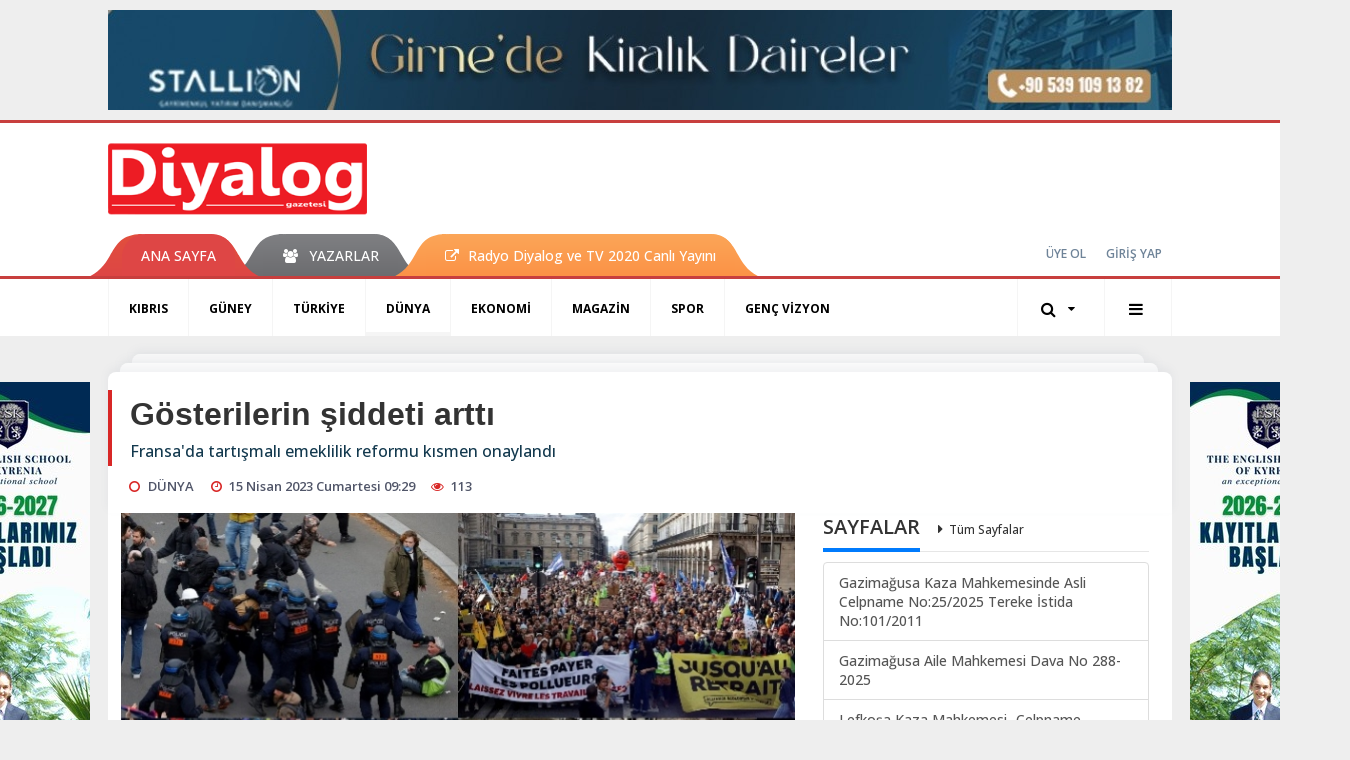

--- FILE ---
content_type: text/html; charset=UTF-8
request_url: https://www.diyaloggazetesi.com/dunya/gosterilerin-siddeti-artti-h99660.html
body_size: 11627
content:
<!DOCTYPE html>
<html class="no-js noie" lang="tr">
<head>
<meta charset="utf-8">
<title>Gösterilerin şiddeti arttı</title>
<meta name="description" content="Fransa&#039;da tartışmalı emeklilik reformu kısmen onaylandı" />
<meta name="keywords" content="Gösterilerin şiddeti arttı" />
<meta name="news_keywords" content="Gösterilerin şiddeti arttı" />
<!--meta name="viewport" content="width=device-width, initial-scale=1"-->
<link rel="shortcut icon" href="https://www.diyaloggazetesi.com/_themes/hs-retina/images/favicon.ico">
<meta name="content-language" content="tr-TR" />
<link rel="alternate" href="https://www.diyaloggazetesi.com/m/dunya/gosterilerin-siddeti-artti-h99660.html" hreflang="tr" media="only screen and (max-width: 640px)"/>

<link rel="canonical" href="https://www.diyaloggazetesi.com/dunya/gosterilerin-siddeti-artti-h99660.html">

<link rel="amphtml" href="https://www.diyaloggazetesi.com/amp/dunya/gosterilerin-siddeti-artti-h99660.html">

  
<link href="//fonts.googleapis.com/css?family=Open Sans:300,400,500,600,700,800,900&amp;amp;subset=latin-ext" rel="stylesheet">
<link rel="stylesheet" href="https://www.diyaloggazetesi.com/_themes/hs-retina/style/compress.css?v=173881531">
<link rel="stylesheet" href="https://www.diyaloggazetesi.com/_themes/hs-retina/style/public.php?v=525795420">
<link href="https://www.diyaloggazetesi.com/_themes/hs-retina/style/renk.css?v=1428565619" rel="stylesheet"/>
<link href="https://www.diyaloggazetesi.com/_themes/hs-retina/style/print.css?v=2141581780" rel="stylesheet" media="print"/>
<script src="https://www.diyaloggazetesi.com/_themes/hs-retina/scripts/jquery.js?v=341648833"></script>
<meta property="og:site_name" content="Diyalog Gazetesi" />
<meta property="og:title" content="Gösterilerin şiddeti arttı" />
<meta property="og:description" content="Fransa&#039;da tartışmalı emeklilik reformu kısmen onaylandı" />
<meta property="og:image" content="https://www.diyaloggazetesi.com/images/resize/100/600x315/haberler/2023/04/gosterilerin_siddeti_artti_h99660_80a4a.jpg" />
<meta property="og:type" content="article" />
<meta property="og:url" content="https://www.diyaloggazetesi.com/dunya/gosterilerin-siddeti-artti-h99660.html" /><meta http-equiv="refresh" content="360" /><meta name="twitter:card" content="summary_large_image" />
<meta property="og:title" content="Gösterilerin şiddeti arttı" />
<meta name="twitter:url" content="http://www.diyaloggazetesi.com/dunya/gosterilerin-siddeti-artti-h99660.html" />
<meta name="twitter:domain" content="https://www.diyaloggazetesi.com/" />
<meta name="twitter:site" content="Diyalog_Medya" />
<meta name="twitter:title" content="Gösterilerin şiddeti arttı" />
 
  <meta name="twitter:description" content="Fransa&#039;da tartışmalı emeklilik reformu kısmen onaylandı" /> 
   
<meta name="twitter:image:src" content="https://www.diyaloggazetesi.com/images/haberler/2023/04/gosterilerin_siddeti_artti_h99660_80a4a.jpg" /> 
 

<meta property="og:image:type" content="image/jpeg" />
<meta property="og:image:width" content="708" />
<meta property="og:image:height" content="431" />

<link rel="image_src" type="image/jpeg" href="https://www.diyaloggazetesi.com/images/haberler/2023/04/gosterilerin_siddeti_artti_h99660_80a4a.jpg" />

<meta name="dc.language" content="tr">
<meta name="dc.source" content="https://www.diyaloggazetesi.com/">
<meta name="dc.title" content="Gösterilerin şiddeti arttı">
<meta name="dc.keywords" content="Gösterilerin şiddeti arttı">
<meta name="dc.description" content="Fransa&#039;da tartışmalı emeklilik reformu kısmen onaylandı">

<link rel="dns-prefetch" href="//www.diyaloggazetesi.com">
<link rel="dns-prefetch" href="//www.google-analytics.com">
<link rel="dns-prefetch" href="//fonts.gstatic.com">
<link rel="dns-prefetch" href="//mc.yandex.ru">
<link rel="dns-prefetch" href="//fonts.googleapis.com">
<link rel="dns-prefetch" href="//pagead2.googlesyndication.com">
<link rel="dns-prefetch" href="//googleads.g.doubleclick.net">
<link rel="dns-prefetch" href="//google.com">
<link rel="dns-prefetch" href="//gstatic.com">
<link rel="dns-prefetch" href="//connect.facebook.net">
<link rel="dns-prefetch" href="//graph.facebook.com">
<link rel="dns-prefetch" href="//linkedin.com">
<link rel="dns-prefetch" href="//ap.pinterest.com">
<!--[if lt IE 7]>      <html class="no-js lt-ie10 lt-ie9 lt-ie8 lt-ie7"> <![endif]-->
<!--[if IE 7]>         <html class="no-js lt-ie10 lt-ie9 lt-ie8 ie7"> <![endif]-->
<!--[if IE 8]>         <html class="no-js lt-ie10 lt-ie9 ie8"> <![endif]-->
<!--[if IE 9]>         <html class="no-js lt-ie10 ie9"> <![endif]-->
<!--[if gt IE 9]>      <html class="no-js gt-ie9"> <![endif]-->
<!--[if !IE] <![IGNORE[--><!--[IGNORE[]]-->
<script>
var PINE = {"settings":{"theme_path":"https:\/\/www.diyaloggazetesi.com\/_themes\/hs-retina\/","ajax_url":"_ajax\/","site_url":"https:\/\/www.diyaloggazetesi.com\/","theme":"hs-retina","analytics":"UA-117116051-1","comment_approved":"1","theme_version":"1.0.8","system_version":"5.14","hs_data_table":"https:\/\/service.tebilisim.com\/puandurumu_json.php","popup_saat":"1","youtube_ch":"UCEsoY31_muI7nK-hwml__gQ","instagram_followers":"https:\/\/www.instagram.com\/diyalog.medya\/?hl=tr"}};
</script>
<script async src="https://pagead2.googlesyndication.com/pagead/js/adsbygoogle.js?client=ca-pub-2096722071456905"
     crossorigin="anonymous"></script></head>
<body>
  <h1 style="margin: 0px;">
<a href="https://www.diyaloggazetesi.com/" class="hidden" id="printlogo"><img src="https://www.diyaloggazetesi.com/images/banner/hslogo_1_1_2.png" alt="Diyalog Gazetesi - Kıbrıs&#039;ta Haberin Merkezi" class="img-responsive"></a>
</h1>
  <div class="container tb-block mt-10 mb-10 block-1"><a href="https://www.diyaloggazetesi.com/banner.php?id=564" target="_blank" rel="nofollow"><img src="https://www.diyaloggazetesi.com/thumb.php?src=https://www.diyaloggazetesi.com/images/banner/IMG-20231108-WA0017.jpg&w=1064&h=100&q=91" width="1064" height="100" style="width:1064px;height: 100px;border:0" alt="banner564" class="img-responsive"/></a></div>
<header class="header-index" data-header="wide-header">
  <nav id="header" class="navbar navbar-default navbar-border-top hidden-xs">
  <div class="container">
    <div class="navbar-header hide">
      <button type="button" data-toggle="collapsed" data-target="#header_main-menu" class="navbar-toggle collapsed"><i class="fa fa-align-center fa-fw"></i></button>
    </div>
    <div id="header_main-menu" class="navbar-collapse collapse p-0 hidden-xs">
      <div class="row">
        <div class="col-sm-3">
          <a href="https://www.diyaloggazetesi.com/" id="logo"><img src="https://www.diyaloggazetesi.com/images/banner/hslogo_1_1_2.png" alt="Diyalog Gazetesi - Kıbrıs&#039;ta Haberin Merkezi" class="img-responsive"></a>
        </div>
                            </div>
    </div>
  </div>
</nav>
  <nav id="header-menu" class="navbar navbar-default hidden-xs">
  <div class="container">
    <div class="navbar-collapse">
      <ul id="ana-menu" class="nav navbar-nav navbar-left">
                <li><a href="https://www.diyaloggazetesi.com/">ANA SAYFA</a></li>
                                        <li><a href="https://www.diyaloggazetesi.com/yazarlar/" target="_blank"><i class="fa fa-users fa-fw"></i><span>YAZARLAR</span></a></li>
                        <li><a href="https://www.diyaloggazetesi.com/kibris/radyo-diyalog-h68041.html" target="_blank"><i class="fa fa-external-link"></i><span>Radyo Diyalog ve TV 2020 Canlı Yayını</span></a></li>
              </ul>
      <ul id="uyelik" class="nav navbar-nav navbar-right">
             <li><a href="https://www.diyaloggazetesi.com/uyelik.html">ÜYE OL</a></li>
        <li><a href="https://www.diyaloggazetesi.com/login.html">GİRİŞ YAP</a></li>
                    </ul>
    </div>
  </div>
</nav>
  <nav data-offset="0" id="header-category" class="navbar navbar-default navbar-border-top">
  <div class="container">
    <div class="navbar-header visible-xs">
      <button data-toggle="collapse" data-target="#navbar-menu" class="navbar-toggle collapsed pull-left"><i class="fa fa-align-center fa-fw"></i></button>
      <button data-toggle="collapse" data-target="#navbar-search" class="navbar-toggle collapsed"><i class="fa fa-search fa-fw"></i></button>
    </div>
    <div class="navbar-collapse collapse">
      <ul class="nav navbar-nav navbar-left">
                        <li class="">
          <a href="https://www.diyaloggazetesi.com/kibris" target="_blank" >
                          KIBRIS                        </a>
        </li>
                <li class="">
          <a href="https://www.diyaloggazetesi.com/guney" target="_blank" >
                          GÜNEY                        </a>
        </li>
                <li class="">
          <a href="https://www.diyaloggazetesi.com/turkiye" target="_blank" >
                          TÜRKİYE                        </a>
        </li>
                <li class="active">
          <a href="https://www.diyaloggazetesi.com/dunya" target="_blank" >
                          DÜNYA                        </a>
        </li>
                <li class="">
          <a href="https://www.diyaloggazetesi.com/ekonomi" target="_blank" >
                          EKONOMİ                        </a>
        </li>
                <li class="">
          <a href="https://www.diyaloggazetesi.com/magazin" target="_blank" >
                          MAGAZİN                        </a>
        </li>
                <li class="">
          <a href="https://www.diyaloggazetesi.com/spor" target="_blank" >
                          SPOR                        </a>
        </li>
                <li class="">
          <a href="https://www.diyaloggazetesi.com/genc-vizyon" target="_blank" >
                          GENÇ VİZYON                        </a>
        </li>
              </ul>
      <ul class="nav navbar-nav navbar-right">
        <li class="dropdown">
<a href="#" data-toggle="dropdown" class="dropdown-toggle"><i class="fa fa-search fa-lg fa-fw"></i><i class="fa fa-caret-down fa-fw"></i></a>
  <div class="dropdown-menu">
    <form action="https://www.diyaloggazetesi.com/" method="get">
    <div class="input-group">
      <input type="hidden" name="m" value="arama">
      <input type="text" name="q" placeholder="Arama yapmak için birşeyler yazın.." class="form-control input-lg">
      <input type="hidden" name="auth" value="0b0bd77d1006523a273092424a4fbea840a04807" />
      <div class="input-group-btn">
        <button type="submit" class="btn btn-info btn-lg">Ara</button>
      </div>
    </div>
    </form>
  </div>
</li>
                <li id="category-diger" class="dropdown"><a href="#" data-toggle="dropdown" class="dropdown-toggle"><i class="fa fa-bars fa-lg fa-fw"></i></a>
          <ul class="dropdown-menu">
                        <li><a href="https://www.diyaloggazetesi.com/egitim" target="_blank">EĞİTİM</a></li>
                        <li><a href="https://www.diyaloggazetesi.com/saglik" target="_blank">SAĞLIK</a></li>
                        <li><a href="https://www.diyaloggazetesi.com/yasam" target="_blank">YAŞAM</a></li>
                        <li><a href="https://www.diyaloggazetesi.com/kultur-sanat" target="_blank">KÜLTÜR &amp; SANAT</a></li>
                      </ul>
        </li>
              </ul> 
    </div>
  </div>
</nav>
</header>
<div class="clearfix"></div>
  <main>
    <div id="haberler" class="container mt-36">
  <div id="detay" class="inf_append panel panel-default panel-page current_news" news_id="99660" title="Gösterilerin şiddeti arttı" data-path="aHR0cDovL3d3dy5kaXlhbG9nZ2F6ZXRlc2kuY29tL2R1bnlhL2dvc3RlcmlsZXJpbi1zaWRkZXRpLWFydHRpLWg5OTY2MC5odG1s">
    <div class="panel-heading">
      <div class="panel-title">
        <h1 class="font-bold">Gösterilerin şiddeti arttı</h1>
                <p class="font-medium mb-0">Fransa&#039;da tartışmalı emeklilik reformu kısmen onaylandı</p>
              </div>
      <ul id="nav-info" class="list-inline mb-0">
        <li><i class="fa fa-circle-o fa-fw"></i><span>DÜNYA</span></li>
        <li><i class="fa fa-clock-o fa-fw"></i><span>15 Nisan 2023 Cumartesi 09:29</span></li>
                <li><i class="fa fa-eye fa-fw"></i><span class="hitCounter-99660">112</span></li>
                      </ul>
    </div>
    <div class="panel-body pt-0">
      <div class="row">
        <div class="col-sm-8 panel-body pt-0 pl-0">
                              <img src="https://www.diyaloggazetesi.com/images/haberler/2023/04/gosterilerin_siddeti_artti_h99660_80a4a.jpg" alt="Gösterilerin şiddeti arttı" style="width:100%" class="img-responsive mb-10">
                              <ul class="nav nav-pills mb-10 pull-left">
              <div class="pine-share-haber share-desktop" data-id="99660" style="font-size: 18px;"></div>

          </ul>

          
          <ul class="nav nav-pills mb-10 font-resize pull-right">
            <li class="btn btn-default" onclick="textDown(99660)"><i class="fa fa-font" aria-hidden="true"></i><i class="fa fa-minus" aria-hidden="true"></i></li>
            <li class="btn btn-default" onclick="textUp(99660)"><i class="fa fa-font" aria-hidden="true"></i><i class="fa fa-plus" aria-hidden="true"></i></li>
            <li class="btn btn-default mr-0" onclick="textClear(99660)"><i class="fa fa-font" aria-hidden="true"></i></li>
          </ul>
          <div class="clearfix"></div>
          <div id="detay-metin" class="text" data-text-id="99660">
                                                  <p>Fransa'da tartışmalı emeklilik reformuna karşı aylardır düzenlenen protestolar ülkede büyük bir kaosa neden oldu. <br/>
Ancak, Anayasa Konseyi, hükümetin tartışmalı emeklilik reformunun geleceğini belirleyecek kararı verdi. <br/>
Konsey reform yasasını kısmen onaylayarak emeklilik yaşını 62'den 64'e çıkaran maddesini kabul etti. Bu kapsamda sokaklarda gösterilerin şiddeti artarken, Paris'teki güvenlik tedbirleri artırıldı. <br/>
Anayasaya uygun görülürse Fransa Cumhurbaşkanı Emmanuel Macron, reformu yürürlüğe koyabilecek. Fransa'nın başkenti Paris'te emeklilik reformu karşıtı gösteride polis, Boyun Eğmeyen Fransa (LFI) Milletvekili Antoine Leaument'a copla müdahalede bulundu. <br/>
Leaument, Twitter'da olaya ilişkin yaptığı açıklamada, önceki gün Paris'teki emeklilik reformu karşıtı gösteride polisin cop darbelerine maruz kaldığını belirtti.<br/>
 Milletvekili Leaument, "cop darbesi olsun olmasın, hiçbir şeyin kendisini emeklilik reformuna karşı mücadeleden vazgeçtiremeyeceğini" vurguladı. <br/>
Leaument, muhalif bir milletvekilinin bu tarz cop darbeleri almasının Fransa'da hukukun üstünlüğü konusunda çok şey söylediğini ifade etti. <br/>
Bu arada ülke genelinde reforma karşı 100'ün üstünde gösteri düzenleneceği bildirildi.  </p><div class="p_ad"></div></p>                                  </div>
                               <ul id="etiketler" class="nav nav-pills list-inline bg-warning">
                        <li><a href="https://www.diyaloggazetesi.com/haberleri/G%C3%B6sterilerin+%C5%9Fiddeti+artt%C4%B1" target="_blank">#Gösterilerin şiddeti arttı</a></li>
                    </ul>
                

                          <div class="keywords"></div>
                    <!-- Yorumunuz-->
<div id="yorumlar" class="panel panel-default mt-18">
            <div class="panel-heading">
  <div class="panel-title">
    <div class="dis_table">
      <div class="dis_table-cell media-middle"><i class="fa fa-commenting fa-fw text-info"></i><span>YORUM EKLE</span></div>
    </div>
  </div>
</div>

<div class="panel-body" id="yp99660">
  <div id="tesekkur" class="alert alert-success" style="display:none;">
    <p class="text-center">Yorumunuz Onaylanmak Üzere Gönderildi</p>
  </div>
<form name="ekle" id="yorumformu">
  <div class="row">
  <div class="col-sm-6">
  <div class="form-group">
    <label for="name" class="control-label">Adınız Soyadınız</label>
      <input type="text" class="form-control" name="isim" id="name"  required>
  </div>
</div>
<div class="col-sm-12">
  <div class="form-group">
    <label for="comment" class="control-label">Yorum</label>
      <textarea name="yorum" id="comment" class="form-control" rows="8" required></textarea>
  </div>
</div>
<div class="clearfix"></div>
  <input name="hid" type="hidden" value="99660"/>
  <input name="mid" type="hidden" value="99660"/>
  <input name="uid" type="hidden" value="0"/>
  <input name="cevap_id" type="hidden" value="0"/>
  <input type="hidden" name="cevap" value="" class="answer" />
  <input type="hidden" name="token" value="" />
  <input type="hidden" name="tip" value="haber" />

  <div class="col-sm-12">
  <div class="form-group text-center">
     <a href="javascript:void(0)" onclick="javascript:comment_send(99660);return false;" class="btn btn-success pull-right">Gönder</a>
  </div>
</div>

</form>
<div class="col-sm-12 mt-18">
<div class="alert alert-info answer" style="display:none;">Yanıt : <b>@name</b>
<button type="button" class="close kaldir" data-dismiss="alert" aria-label="Close">
<span aria-hidden="true">&times;</span>
</button>
</div>
</div>
</div>
</div>
    <!-- Yorumlar-->
</div>
                </div>
        <div class="col-sm-4 right-block" id="sticky-sidebar">
	<div class="panel sayfalar mb-20">
  <div class="panel-heading p-0">
    <div class="panel-title font-medium"><span class="border-info" title="SAYFALAR">SAYFALAR</span><a href="https://www.diyaloggazetesi.com/sayfalar.html" title="Tüm Sayfalar"  target="_blank">Tüm Sayfalar</a></div>
  </div>
  <div class="panel-body p-0">
    <div class="list-group mb-0">
            <a href="https://www.diyaloggazetesi.com/gazimagusa-kaza-mahkemesinde-asli-celpname-no252025-tereke-istida-no1012011-s72.html" title="Gazimağusa Kaza Mahkemesinde  Asli Celpname No:25/2025 Tereke İstida No:101/2011"  target="_blank" class="list-group-item">
          <span class="media-middle media-body font-medium">Gazimağusa Kaza Mahkemesinde  Asli Celpname No:25/2025 Tereke İstida No:101/2011</span>
        </a>
            <a href="https://www.diyaloggazetesi.com/gazimagusa-aile-mahkemesi-dava-no-288-2025-s71.html" title="Gazimağusa Aile Mahkemesi  Dava No 288-2025"  target="_blank" class="list-group-item">
          <span class="media-middle media-body font-medium">Gazimağusa Aile Mahkemesi  Dava No 288-2025</span>
        </a>
            <a href="https://www.diyaloggazetesi.com/lefkosa-kaza-mahkemesi-celpname-no3025-s70.html" title="Lefkoşa Kaza Mahkemesi- Celpname no:30/25"  target="_blank" class="list-group-item">
          <span class="media-middle media-body font-medium">Lefkoşa Kaza Mahkemesi- Celpname no:30/25</span>
        </a>
            <a href="https://www.diyaloggazetesi.com/gazimagusa-aile-mahkemesi-dava-no-233-2025-s69.html" title="Gazimağusa Aile Mahkemesi  Dava No 233-2025"  target="_blank" class="list-group-item">
          <span class="media-middle media-body font-medium">Gazimağusa Aile Mahkemesi  Dava No 233-2025</span>
        </a>
            <a href="https://www.diyaloggazetesi.com/celpname-e2n1-s68.html" title="Celpname (E.2,N.1)"  target="_blank" class="list-group-item">
          <span class="media-middle media-body font-medium">Celpname (E.2,N.1)</span>
        </a>
            <a href="https://www.diyaloggazetesi.com/girne-kaza-mahkemesi-dav-no-588-2025-s67.html" title="Girne Kaza Mahkemesi Dav No 588-2025"  target="_blank" class="list-group-item">
          <span class="media-middle media-body font-medium">Girne Kaza Mahkemesi Dav No 588-2025</span>
        </a>
            <a href="https://www.diyaloggazetesi.com/lefkosa-kaza-mahkemesi-celpname-s66.html" title="Lefkoşa Kaza Mahkemesi- Celpname"  target="_blank" class="list-group-item">
          <span class="media-middle media-body font-medium">Lefkoşa Kaza Mahkemesi- Celpname</span>
        </a>
            <a href="https://www.diyaloggazetesi.com/gazimagusa-kaza-mahkemesi-tereke-ilani-s64.html" title="GAZİMAĞUSA KAZA MAHKEMESİ TEREKE İLANI"  target="_blank" class="list-group-item">
          <span class="media-middle media-body font-medium">GAZİMAĞUSA KAZA MAHKEMESİ TEREKE İLANI</span>
        </a>
            <a href="https://www.diyaloggazetesi.com/guzelyurt-kaza-mahkemesi-celpname-s63.html" title="GÜZELYURT KAZA MAHKEMESİ CELPNAME"  target="_blank" class="list-group-item">
          <span class="media-middle media-body font-medium">GÜZELYURT KAZA MAHKEMESİ CELPNAME</span>
        </a>
        </div>
  </div>
</div>
<div class="pos-relative mb-10">
  <ul class="nav nav-tabs mb-10">
    <li class="active"><a href="#" data-toggle="tab" class="pt-0" title="<b>SIRADAKİ</b><span> HABERLER</span>"><b>SIRADAKİ</b><span> HABERLER</span></a></li>
  </ul>
  <div>
    <div class="list-group mb-0">
              <a href="https://www.diyaloggazetesi.com/guney/rumlar-endiseli-3-h99661.html" title="Rumlar endişeli"  target="_blank" class="list-group-item">
          <i class="media-left media-middle">1</i>
          <span class="media-middle media-body font-medium">Rumlar endişeli</span>
        </a>
            <a href="https://www.diyaloggazetesi.com/yasam/oruclar-birlikte-acildi-h99662.html" title="Oruçlar birlikte açıldı"  target="_blank" class="list-group-item">
          <i class="media-left media-middle">2</i>
          <span class="media-middle media-body font-medium">Oruçlar birlikte açıldı</span>
        </a>
            <a href="https://www.diyaloggazetesi.com/kibris/basari-videolari-izlendi-h99663.html" title="Başarı videoları izlendi"  target="_blank" class="list-group-item">
          <i class="media-left media-middle">3</i>
          <span class="media-middle media-body font-medium">Başarı videoları izlendi</span>
        </a>
            <a href="https://www.diyaloggazetesi.com/ekonomi/guvenli-liman-2-h99664.html" title="Güvenli liman"  target="_blank" class="list-group-item">
          <i class="media-left media-middle">4</i>
          <span class="media-middle media-body font-medium">Güvenli liman</span>
        </a>
            <a href="https://www.diyaloggazetesi.com/kibris/4k-koopuornek-gosterdi-h99665.html" title="4K KOOP’u örnek gösterdi"  target="_blank" class="list-group-item">
          <i class="media-left media-middle">5</i>
          <span class="media-middle media-body font-medium">4K KOOP’u örnek gösterdi</span>
        </a>
            <a href="https://www.diyaloggazetesi.com/kibris/genclere-anlatilmali-h99666.html" title="Gençlere anlatılmalı"  target="_blank" class="list-group-item">
          <i class="media-left media-middle">6</i>
          <span class="media-middle media-body font-medium">Gençlere anlatılmalı</span>
        </a>
            <a href="https://www.diyaloggazetesi.com/kibris/geri-adim-atilmayacak-5-h99667.html" title="Geri adım atılmayacak"  target="_blank" class="list-group-item">
          <i class="media-left media-middle">7</i>
          <span class="media-middle media-body font-medium">Geri adım atılmayacak</span>
        </a>
            <a href="https://www.diyaloggazetesi.com/guney/eni-ortak-ariyor-h99668.html" title="ENI ortak arıyor"  target="_blank" class="list-group-item">
          <i class="media-left media-middle">8</i>
          <span class="media-middle media-body font-medium">ENI ortak arıyor</span>
        </a>
            <a href="https://www.diyaloggazetesi.com/guney/halk-isyanlarda-2-h99669.html" title="Halk isyanlarda"  target="_blank" class="list-group-item">
          <i class="media-left media-middle">9</i>
          <span class="media-middle media-body font-medium">Halk isyanlarda</span>
        </a>
            <a href="https://www.diyaloggazetesi.com/kibris/buyuk-cesaret-h99670.html" title="Büyük cesaret"  target="_blank" class="list-group-item">
          <i class="media-left media-middle">10</i>
          <span class="media-middle media-body font-medium">Büyük cesaret</span>
        </a>
        </div>
  </div>
</div>
<div id="fourth-slider">
  <div class="swiper-container mb-10">
    <div class="swiper-wrapper">
            <div class="swiper-slide">
        <div class="thumbnail thumbnail-cuff mb-0">
          <a href="https://www.diyaloggazetesi.com/dunya/kar-ve-firtina-hayati-felc-etti-h117531.html" title="Kar ve fırtına  hayatı felç etti"  target="_blank"><img src="https://www.diyaloggazetesi.com/images/resize/100/334x215/haberler/thumbs/2026/01/kar_ve_firtina_hayati_felc_etti_h117531_4c893.jpg" alt="Kar ve fırtına  hayatı felç etti" class="img-responsive"></a>
          <div class="caption">
            <a href="https://www.diyaloggazetesi.com/dunya/kar-ve-firtina-hayati-felc-etti-h117531.html" title="Kar ve fırtına  hayatı felç etti"  target="_blank" title="Kar ve fırtına  hayatı felç etti" class="title h4 one-line">Kar ve fırtına  hayatı felç etti</a>
            <ol class="list-inline">
              <li><a href="https://www.diyaloggazetesi.com/dunya" title="Kar ve fırtına  hayatı felç etti"  target="_blank" class="text-muted">DÜNYA</a></li>
            </ol>
          </div>
        </div>
      </div>
          <div class="swiper-slide">
        <div class="thumbnail thumbnail-cuff mb-0">
          <a href="https://www.diyaloggazetesi.com/dunya/86-kisi-gozaltina-alindi-h117530.html" title="86 kişi gözaltına alındı"  target="_blank"><img src="https://www.diyaloggazetesi.com/images/resize/100/334x215/haberler/thumbs/2026/01/86_kisi_gozaltina_alindi_h117530_ef120.jpg" alt="86 kişi gözaltına alındı" class="img-responsive"></a>
          <div class="caption">
            <a href="https://www.diyaloggazetesi.com/dunya/86-kisi-gozaltina-alindi-h117530.html" title="86 kişi gözaltına alındı"  target="_blank" title="86 kişi gözaltına alındı" class="title h4 one-line">86 kişi gözaltına alındı</a>
            <ol class="list-inline">
              <li><a href="https://www.diyaloggazetesi.com/dunya" title="86 kişi gözaltına alındı"  target="_blank" class="text-muted">DÜNYA</a></li>
            </ol>
          </div>
        </div>
      </div>
          <div class="swiper-slide">
        <div class="thumbnail thumbnail-cuff mb-0">
          <a href="https://www.diyaloggazetesi.com/dunya/oldukca-etkili-h117517.html" title="Oldukça etkili"  target="_blank"><img src="https://www.diyaloggazetesi.com/images/resize/100/334x215/haberler/thumbs/2026/01/oldukca_etkili_h117517_8e056.jpg" alt="Oldukça etkili" class="img-responsive"></a>
          <div class="caption">
            <a href="https://www.diyaloggazetesi.com/dunya/oldukca-etkili-h117517.html" title="Oldukça etkili"  target="_blank" title="Oldukça etkili" class="title h4 one-line">Oldukça etkili</a>
            <ol class="list-inline">
              <li><a href="https://www.diyaloggazetesi.com/dunya" title="Oldukça etkili"  target="_blank" class="text-muted">DÜNYA</a></li>
            </ol>
          </div>
        </div>
      </div>
          <div class="swiper-slide">
        <div class="thumbnail thumbnail-cuff mb-0">
          <a href="https://www.diyaloggazetesi.com/dunya/gorusme-abu-dabide-h117498.html" title="Görüşme Abu Dabi’de "  target="_blank"><img src="https://www.diyaloggazetesi.com/images/resize/100/334x215/haberler/thumbs/2026/01/gorusme_abu_dabide_h117498_cf9b1.jpg" alt="Görüşme Abu Dabi’de " class="img-responsive"></a>
          <div class="caption">
            <a href="https://www.diyaloggazetesi.com/dunya/gorusme-abu-dabide-h117498.html" title="Görüşme Abu Dabi’de "  target="_blank" title="Görüşme Abu Dabi’de " class="title h4 one-line">Görüşme Abu Dabi’de </a>
            <ol class="list-inline">
              <li><a href="https://www.diyaloggazetesi.com/dunya" title="Görüşme Abu Dabi’de "  target="_blank" class="text-muted">DÜNYA</a></li>
            </ol>
          </div>
        </div>
      </div>
          <div class="swiper-slide">
        <div class="thumbnail thumbnail-cuff mb-0">
          <a href="https://www.diyaloggazetesi.com/dunya/davosta-tarihi-toren-h117481.html" title="Davos’ta tarihi tören"  target="_blank"><img src="https://www.diyaloggazetesi.com/images/resize/100/334x215/haberler/thumbs/2026/01/davosta_tarihi_toren_h117481_546e1.jpg" alt="Davos’ta tarihi tören" class="img-responsive"></a>
          <div class="caption">
            <a href="https://www.diyaloggazetesi.com/dunya/davosta-tarihi-toren-h117481.html" title="Davos’ta tarihi tören"  target="_blank" title="Davos’ta tarihi tören" class="title h4 one-line">Davos’ta tarihi tören</a>
            <ol class="list-inline">
              <li><a href="https://www.diyaloggazetesi.com/dunya" title="Davos’ta tarihi tören"  target="_blank" class="text-muted">DÜNYA</a></li>
            </ol>
          </div>
        </div>
      </div>
        </div>
    <div class="swiper-pagination swiper-pagination-lg"></div>
  </div>
</div>
  </div>
      </div>
    </div>
        <div class="page-load-status">
      <div class="loader-ellips infinite-scroll-request" style="display: none;">
        <span class="loader-ellips__dot"></span>
        <span class="loader-ellips__dot"></span>
        <span class="loader-ellips__dot"></span>
        <span class="loader-ellips__dot"></span>
      </div>
    </div>
    <a href="https://www.diyaloggazetesi.com/guney/rumlar-endiseli-3-h99661.html" class="sonrakiHaber"></a>
      </div>
  </div>
<div id="siradaki-haberler" class="panel alert fixednews mb-0">
  <div class="panel-heading p-0">
    <div class="panel-title font-medium"><span class="border-danger"><span class="border-danger">SIRADAKİ HABER</span></span></div>
  </div>
  <div class="panel-body p-0">
    <button type="button" data-dismiss="alert" class="close"><i class="fa fa-close"></i></button>
        <div class="thumbnail mb-0">
      <a href="https://www.diyaloggazetesi.com/guney/rumlar-endiseli-3-h99661.html" title="Rumlar endişeli"  target="_blank"><img src="https://www.diyaloggazetesi.com/images/resize/100/320x206/haberler/thumbs/2023/04/rumlar_endiseli_h99661_a6cb0.jpg" alt="Rumlar endişeli" class="img-responsive"></a>
      <div class="caption">
        <a href="https://www.diyaloggazetesi.com/guney/rumlar-endiseli-3-h99661.html" title="Rumlar endişeli"  target="_blank" class="title">Rumlar endişeli</a>
        <ol class="list-inline">
          <li><a href="https://www.diyaloggazetesi.com/guney" title="GÜNEY"  target="_blank" class="text-muted">GÜNEY</a></li>
        </ol>
      </div>
    </div>
      </div>
</div>
      <!-- Sol Dikey Reklam -->
      <div class="tb-block dikey sol" style="width:160px;height:600px;">

                          <p style="width:160px;"><a href="https://www.diyaloggazetesi.com/banner.php?id=582" target="_blank" rel="nofollow"><img src="https://www.diyaloggazetesi.com/thumb.php?src=https://www.diyaloggazetesi.com/images/banner/WhatsApp-Image-2026-01-19-at-15.29.21_1.jpeg&w=160&h=600&q=91" width="160" height="600" style="width:160px;height: 600px;border:0" alt="banner582" class="img-responsive"/></a></p>          <p style="width:160px;"><a href="https://www.diyaloggazetesi.com/banner.php?id=471" target="_blank" rel="nofollow"><img src="https://www.diyaloggazetesi.com/images/banner/Giamare_1.gif" width="160" height="600" style="width:160px;height: 600px;border:0" alt="banner471" class="img-responsive"/></a></p>                                                                                                        </div>

      <!-- Sağ Dikey Reklam -->
      <div class="tb-block dikey sag" style="width:160px;height:600px;">
                                <p style="width:160px;"><a href="https://www.diyaloggazetesi.com/banner.php?id=628" target="_blank" rel="nofollow"><img src="https://www.diyaloggazetesi.com/thumb.php?src=https://www.diyaloggazetesi.com/images/banner/WhatsApp-Image-2026-01-19-at-15.29.21.jpeg&w=160&h=600&q=91" width="160" height="600" style="width:160px;height: 600px;border:0" alt="banner628" class="img-responsive"/></a></p>            <p style="width:160px;"><a href="https://www.diyaloggazetesi.com/banner.php?id=474" target="_blank" rel="nofollow"><img src="https://www.diyaloggazetesi.com/images/banner/Kekik01.gif" width="160" height="600" style="width:160px;height: 600px;border:0" alt="banner474" class="img-responsive"/></a></p>                                                                                                                                                                          </div>
  </main>
  <div id="navbar-footer" class="navbar navbar-default">
  <div class="container">
    <div class="navbar-collapse">
      <ul class="nav navbar-nav navbar-left">
        <li><a href="https://www.diyaloggazetesi.com/"><i class="fa fa-home fa-fw"></i><span>ANA SAYFA</span></a></li>
        <li><a href="https://www.diyaloggazetesi.com/kunye.html" target="_blank">KÜNYE</a></li>
        <li><a href="https://www.diyaloggazetesi.com/iletisim.html" target="_blank">REKLAM</a></li>
        <li><a href="https://www.diyaloggazetesi.com/iletisim.html" target="_blank">İLETİŞİM</a></li>
        <li><a href="https://www.diyaloggazetesi.com/sitene-ekle.html" target="_blank">+ SİTENE EKLE</a></li>
      </ul>
      <ul class="nav navbar-nav navbar-right">
                <li><a href="https://facebook.com/diyaloggazetesi" target="_blank"><i class="fa fa-facebook fa-lg fa-fw"></i></a></li>
                        <li><a href="https://twitter.com/Diyalog_Medya" target="_blank"><i class="fa fa-twitter fa-lg fa-fw"></i></a></li>
                <li><a href="https://www.diyaloggazetesi.com/rss" target="_blank"><i class="fa fa-rss fa-lg fa-fw"></i></a></li>
      </ul>
    </div>
  </div>
</div>
<footer>
  <div class="container">
    <div class="row">
      <div class="col-sm-8">
        <div class="row">
          <div class="col-sm-3">
            <ul class="list-unstyled">
                              <li><a href="https://www.diyaloggazetesi.com/kibris" target="_blank">KIBRIS</a></li>
                                              <li><a href="https://www.diyaloggazetesi.com/guney" target="_blank">GÜNEY</a></li>
                                              <li><a href="https://www.diyaloggazetesi.com/turkiye" target="_blank">TÜRKİYE</a></li>
                                              <li><a href="https://www.diyaloggazetesi.com/dunya" target="_blank">DÜNYA</a></li>
                                  </ul>
                </div>
                  <div class="col-sm-3">
                    <ul class="list-unstyled">
                                              <li><a href="https://www.diyaloggazetesi.com/ekonomi" target="_blank">EKONOMİ</a></li>
                                              <li><a href="https://www.diyaloggazetesi.com/magazin" target="_blank">MAGAZİN</a></li>
                                              <li><a href="https://www.diyaloggazetesi.com/spor" target="_blank">SPOR</a></li>
                                              <li><a href="https://www.diyaloggazetesi.com/genc-vizyon" target="_blank">GENÇ VİZYON</a></li>
                                  </ul>
                </div>
                  <div class="col-sm-3">
                    <ul class="list-unstyled">
                                              <li><a href="https://www.diyaloggazetesi.com/egitim" target="_blank">EĞİTİM</a></li>
                                              <li><a href="https://www.diyaloggazetesi.com/saglik" target="_blank">SAĞLIK</a></li>
                                              <li><a href="https://www.diyaloggazetesi.com/yasam" target="_blank">YAŞAM</a></li>
                                              <li><a href="https://www.diyaloggazetesi.com/kultur-sanat" target="_blank">KÜLTÜR &amp; SANAT</a></li>
                                  </ul>
                </div>
                  <div class="col-sm-3">
                    <ul class="list-unstyled">
                                          </ul>
          </div>
        </div>
      </div>
      <div class="col-sm-4 text-center">
                <a href="https://www.diyaloggazetesi.com/">
          <img src="https://www.diyaloggazetesi.com/images/banner/hslogo_1_1.png" alt="Diyalog Gazetesi - Kıbrıs&#039;ta Haberin Merkezi" class="img-responsive mb-10" style="display: inline-block;">
        </a>
              <p class="font-medium">2013 © Diyaloggazetesi.com Tüm hakları saklıdır. İzinsiz ve kaynak belirtilmeden yayınlanamaz.</p>
        <div class="clearfix">
          <hr>
          <p class="font-medium">Tüm Hakları Saklıdır. Diyalog Gazetesi -  Copyright &copy; 2026</p>
        </div>
      </div>
    </div>
  </div>
  

    <div class="container">
    <div class="text-left">
      <ul class="list-inline list-unstyled font-medium">
        <li><a href="https://www.tebilisim.com/" target="_blank" title="haber sistemi, haber scripti, haber yazılımı, tebilişim">TE Bilişim</a></li>
      </ul>
    </div>
  </div>
  

</footer>
<button id="ScrollToTop"><i class="fa fa-chevron-up" aria-hidden="true"></i></button>
  <script>
var facebook_paylasim_secret_token, facebook_paylasim_app_id;
facebook_paylasim_app_id = "223740694852472";
facebook_paylasim_secret_token = "95592835655a25d1fc4bb2bb1b537091";

if (!location.href.match(/m=arama/) && location.href.match(/\?.*/) && document.referrer) {
   location.href = location.href.replace(/\?.*/, '');
}
</script>
<script type="application/ld+json">
    {
    "@context": "http:\/\/schema.org",
    "@type": "Organization",
    "url": "https:\/\/www.diyaloggazetesi.com\/",
    "contactPoint": {
        "@type": "ContactPoint",
        "contactType": "customer service",
        "telephone": "+90 +90 392 444 44 49"
    },
    "logo": {
        "@type": "ImageObject",
        "url": "https:\/\/www.diyaloggazetesi.com\/images\/banner\/hslogo_1_1_2.png",
        "width": 335,
        "height": 105
    }
}</script>
<script type="application/ld+json">
    {
    "@context": "http:\/\/schema.org",
    "@type": "WebSite",
    "url": "https:\/\/www.diyaloggazetesi.com\/",
    "potentialAction": {
        "@type": "SearchAction",
        "target": "https:\/\/www.diyaloggazetesi.com\/haberleri\/{search_term_string}",
        "query-input": "required name=search_term_string"
    }
}</script>
<script type="application/ld+json">
    {
    "@context": "http:\/\/schema.org",
    "@type": "NewsArticle",
    "articleSection": "World",
    "mainEntityOfPage": {
        "@type": "WebPage",
        "@id": "https:\/\/www.diyaloggazetesi.com\/dunya\/gosterilerin-siddeti-artti-h99660.html"
    },
    "headline": "G\u00f6sterilerin \u015fiddeti artt\u0131",
    "name": "G\u00f6sterilerin \u015fiddeti artt\u0131",
    "articleBody": "Fransa'da tart\u0131\u015fmal\u0131 emeklilik reformuna kar\u015f\u0131 aylard\u0131r d\u00fczenlenen protestolar \u00fclkede b\u00fcy\u00fck bir kaosa neden oldu.\u00a0\nAncak, Anayasa Konseyi, h\u00fck\u00fcmetin tart\u0131\u015fmal\u0131 emeklilik reformunun gelece\u011fini belirleyecek karar\u0131 verdi.\u00a0\nKonsey reform yasas\u0131n\u0131 k\u0131smen onaylayarak emeklilik ya\u015f\u0131n\u0131 62'den 64'e \u00e7\u0131karan maddesini kabul etti. Bu kapsamda sokaklarda g\u00f6sterilerin \u015fiddeti artarken, Paris'teki g\u00fcvenlik tedbirleri art\u0131r\u0131ld\u0131.\u00a0\nAnayasaya uygun g\u00f6r\u00fcl\u00fcrse Fransa Cumhurba\u015fkan\u0131 Emmanuel Macron, reformu y\u00fcr\u00fcrl\u00fc\u011fe koyabilecek. Fransa'n\u0131n ba\u015fkenti Paris'te emeklilik reformu kar\u015f\u0131t\u0131 g\u00f6steride polis, Boyun E\u011fmeyen Fransa (LFI) Milletvekili Antoine Leaument'a copla m\u00fcdahalede bulundu.\u00a0\nLeaument, Twitter'da olaya ili\u015fkin yapt\u0131\u011f\u0131 a\u00e7\u0131klamada, \u00f6nceki g\u00fcn Paris'teki emeklilik reformu kar\u015f\u0131t\u0131 g\u00f6steride polisin cop darbelerine maruz kald\u0131\u011f\u0131n\u0131 belirtti.\n\u00a0Milletvekili Leaument, \"cop darbesi olsun olmas\u0131n, hi\u00e7bir \u015feyin kendisini emeklilik reformuna kar\u015f\u0131 m\u00fccadeleden vazge\u00e7tiremeyece\u011fini\" vurgulad\u0131.\u00a0\nLeaument, muhalif bir milletvekilinin bu tarz cop darbeleri almas\u0131n\u0131n Fransa'da hukukun \u00fcst\u00fcnl\u00fc\u011f\u00fc konusunda \u00e7ok \u015fey s\u00f6yledi\u011fini ifade etti.\u00a0\nBu arada \u00fclke genelinde reforma kar\u015f\u0131 100'\u00fcn \u00fcst\u00fcnde g\u00f6steri d\u00fczenlenece\u011fi bildirildi.\u00a0\u00a0",
    "description": "Fransa&#039;da tart\u0131\u015fmal\u0131 emeklilik reformu k\u0131smen onayland\u0131",
    "keywords": "G\u00f6sterilerin \u015fiddeti artt\u0131",
    "image": {
        "@type": "ImageObject",
        "url": "https:\/\/www.diyaloggazetesi.com\/images\/haberler\/2023\/04\/gosterilerin_siddeti_artti_h99660_80a4a.jpg",
        "width": 706,
        "height": 431
    },
    "datePublished": "2023-04-15T09:29:13+03:00",
    "dateModified": "2023-04-15T09:29:13+03:00",
    "genre": "news",
    "wordCount": 204,
    "inLanguage": "tr-TR",
    "author": {
        "@type": "Organization",
        "name": "Diyalog Gazetesi"
    },
    "publisher": {
        "@type": "Organization",
        "name": "Diyalog Gazetesi",
        "logo": {
            "@type": "ImageObject",
            "url": "https:\/\/www.diyaloggazetesi.com\/images\/banner\/hslogo_1_1_2.png",
            "width": 331,
            "height": 47
        }
    }
}</script>

<!-- Global site tag (gtag.js) - Google Analytics -->
<script async src="https://www.googletagmanager.com/gtag/js?id=UA-117116051-1"></script>
<script>
  window.dataLayer = window.dataLayer || [];
  function gtag(){dataLayer.push(arguments);}
  gtag('js', new Date());

  gtag('config', 'UA-117116051-1');
</script>
<!-- End Google Analytics -->

<script src="https://www.diyaloggazetesi.com/_themes/hs-retina/scripts/vendor.min.js?v=1794875155"></script>
<script src="https://www.diyaloggazetesi.com/_themes/hs-retina/scripts/swiper.min.js?v=128544342"></script>
<script src="https://www.diyaloggazetesi.com/_themes/hs-retina/scripts/plugins.min.js?v=118016801"></script>
<script src="https://www.diyaloggazetesi.com/_themes/hs-retina/scripts/pine.infinity.min.js?v=2133539321"></script>
<script src="https://www.diyaloggazetesi.com/_themes/hs-retina/scripts/jquery.validate.min.js?v=1191020872"></script>
<script src="https://www.diyaloggazetesi.com/_themes/hs-retina/scripts/pine-share.min.js?v=520173624"></script>
<script src="https://www.diyaloggazetesi.com/_themes/hs-retina/scripts/bootstrap-select.min.js?v=2069423948"></script>
<script src="https://www.diyaloggazetesi.com/_themes/hs-retina/scripts/comments.min.js?v=1219559552"></script>
<script src="https://www.diyaloggazetesi.com/_themes/hs-retina/scripts/jquery.matchHeight.min.js?v=1889256503"></script>
<script src="https://www.diyaloggazetesi.com/_themes/hs-retina/scripts/cookie.js?v=1547902239"></script>
<script src="https://www.diyaloggazetesi.com/_themes/hs-retina/scripts/masonry.pkgd.min.js?v=1165142977"></script>
<script src="https://www.diyaloggazetesi.com/_themes/hs-retina/scripts/main.min.js?v=915137198"></script>
<script type="text/javascript">
  var inview = new Waypoint.Inview({
    element: $('#detay-metin'),
    exit: function(direction) {
      if (direction == 'down') {
        $('.fixednews').addClass('show');
      } else {
        $('.fixednews').removeClass('show');
      }
    }
  });
</script>

<script>
  tebilisim('99660', 'haber', '');

	var hasBeenClicked = false;
	var kisa_site_adi = "Diyalog Gazetesi";
	var kopyala_imza_onu = "www.diyaloggazetesi.com ==&gt; OKU, YORUMLA ve PAYLAŞ";
	$(document).on('copy', function(e){
	  var sel = window.getSelection();
	  var copyFooter = "<br><br>" + kopyala_imza_onu + "<a href='"+document.location.href+"'>"+document.location.href+"</a><br><br>" + kisa_site_adi;
	  var copyHolder = $('<div>', {html: sel+copyFooter, style: {position: 'absolute', left: '-99999px'}});
	  if (!hasBeenClicked){
	  	$('body').append(copyHolder);
	  	sel.selectAllChildren( copyHolder[0] );
	  	window.setTimeout(function() {
	      copyHolder.remove();
	  	},0);
	 }
	});
	
function tebilisim(id, module, page, count_format) {
	$.get(PINE.settings.site_url + '_ajax/tebilisim.php?id=' + id + '&m=' + module + '&page=' + page + '&count_format=k', function(hit) {
		$(".hitCounter-"+id).html(hit);
	});
}
$('[data-toggle="tab"]').on('shown.bs.tab', function (e) {
  $('[data-match-height]').matchHeight();
});
var $infinityContainer;
$infinityContainer = $('#haberler').infiniteScroll({
  path: function(){
        return $('.inf_append').last().find('.sonrakiHaber').attr('href');
    },
  append: '.inf_append',
  prefill: true,
  status: '.inf_append:last-child .page-load-status',
  historyTitle: true,
  history: 'push',
});

$infinityContainer.on( 'append.infiniteScroll', function( event, error, path ) {
  $(".pine-share-haber[data-id='"+event.currentTarget.lastChild.attributes.news_id.value+"']").jsSocials({
      url:path,
      text:event.currentTarget.lastChild.attributes.title.value,
      shareIn: "popup",
      showCount: true,
      showLabel: false,
      showCount: "inside",
      shares: [ "facebook","twitter",{
        share: "whatsapp",
        shareUrl: "https://web.whatsapp.com/send?text={text}%20{url}",
        shareIn: "blank"
      },"linkedin","pinterest","print"]
  });
  new Swiper('#fourth-slider .swiper-container', {
    nextButton              : '#fourth-slider .swiper-button-next',
    prevButton              : '#fourth-slider .swiper-button-prev',
    pagination              : '#fourth-slider .swiper-pagination',
    paginationBulletRender  : function (swiper, index, className)
    {
      return '<span class="' + className + '">' + (index + 1) + '</span>';
    },
    paginationClickable     : true,
    calculateHeight         : true,
    autoplay                : 5000,
    speed                   : 500,
    grabCursor              : true
  });
  $('.inf_append').addClass('mb-36');
  if ($("#sticky-sidebar").length > 0) {
    $('#sticky-sidebar, #sticky-content').theiaStickySidebar({
      // Settings
      additionalMarginTop: 18
    });
  }
  $('.fixednews').removeClass('show');
  tebilisim(event.currentTarget.lastChild.attributes.news_id.value, 'haber', '');
  (adsbygoogle = window.adsbygoogle || []).push({});
});
$infinityContainer.on( 'history.infiniteScroll', function(event, title, path) {
  $('[data-path]').removeClass('current_news');
  $('[data-path="'+btoa(path)+'"]').addClass('current_news');
});
if($infinityContainer) {
  $infinityContainer.on( 'history.infiniteScroll', function(event, title, path) {
    ga( 'set', 'page', location.pathname );
    ga( 'send', 'pageview' );
  });
}

  </script>
<script>

  $(".pine-share-haber[data-id='99660']").jsSocials({
      shareIn: "popup",
      showCount: false,
      showLabel: false,
      showCount: "inside",
      shares: [ "facebook","twitter",{
        share: "whatsapp",
        shareUrl: "https://web.whatsapp.com/send?text={text}%20{url}",
        shareIn: "blank"
      },"linkedin","pinterest","email","print"]
  });

  $(".pine-share-infinity-haber").jsSocials({
      shareIn: "popup",
      showCount: false,
      showLabel: false,
      showCount: "inside",
      shares: [ "facebook","twitter",{
        share: "whatsapp",
        shareUrl: "https://web.whatsapp.com/send?text={text}%20{url}",
        shareIn: "blank"
      },"linkedin","pinterest"]
  });
</script>
<script src="https://cdn.onesignal.com/sdks/OneSignalSDK.js" async='async'></script>
<script>
var OneSignal = window.OneSignal || [];
	OneSignal.push(["init", {
		appId: "f9bd4c55-5f03-4794-9e3c-da74baadcc67",
		autoRegister: true,
		subdomainName: 'diyaloggazete',
		setDefaultNotificationUrl: 'https://www.diyaloggazetesi.com/',
		notifyButton: {
		  enable: false
		},
		/*
		welcomeNotification: {
		    "title": "Hoş geldiniz",
		    "message": "Bildirimlerimize üye olduğunuz teşekkür ederiz.",
		},
		*/
	    promptOptions: {
	        actionMessage: "Sondakika haberlerimizi anında öğrenebilmek için bildirimleri kabul edin!",
	        acceptButtonText: "ABONE OL",
	        cancelButtonText: "İSTEMİYORUM",
	        autoAcceptTitle: '"İzin ver" butonuna tıklayın',
	        exampleNotificationCaption: '(istediğin zaman aboneliğini iptal edebilirsin)',

	    }
}]);
</script>



<script>
window.onscroll = function() {scrollFunction()};
function scrollFunction() {
    if (document.body.scrollTop > 20 || document.documentElement.scrollTop > 20) {
        document.getElementById("ScrollToTop").style.display = "block";
    } else {
        document.getElementById("ScrollToTop").style.display = "none";
    }
}

$('#ScrollToTop').click(function(){
$('html, body').animate({scrollTop : 0},2000);
return false;
});
</script>





    <div id="CookieMsgBox"><div class="MsgBoxContainer" style="width:100%; height:auto; background-color:#fff; min-height: 42px; border:1px solid #f3f3f3; display:inline-block; position:relative; margin: auto; box-sizing: border-box;"><div class="content" style="font-size: 15px; line-height:18px; text-align:left; color:#000; padding:10px 40px 5px 10px; max-width: 940px; margin: auto; position: relative;"><span id="policytext_area" style="font-size:13px !important; line-height:15px; font-weight:normal !important;"></span><div class="closeBtn" onclick="setPlicyCookie();" style="position:absolute; right: 17px; top:32%; cursor:pointer;"><i class="fa fa-times" style="font-size:20px;"></i></div></div></div>
<script defer src="https://static.cloudflareinsights.com/beacon.min.js/vcd15cbe7772f49c399c6a5babf22c1241717689176015" integrity="sha512-ZpsOmlRQV6y907TI0dKBHq9Md29nnaEIPlkf84rnaERnq6zvWvPUqr2ft8M1aS28oN72PdrCzSjY4U6VaAw1EQ==" data-cf-beacon='{"version":"2024.11.0","token":"4026923270974b46bbc8f6f57e5df3c5","r":1,"server_timing":{"name":{"cfCacheStatus":true,"cfEdge":true,"cfExtPri":true,"cfL4":true,"cfOrigin":true,"cfSpeedBrain":true},"location_startswith":null}}' crossorigin="anonymous"></script>
</body>
</html>


--- FILE ---
content_type: text/html; charset=utf-8
request_url: https://www.google.com/recaptcha/api2/aframe
body_size: 269
content:
<!DOCTYPE HTML><html><head><meta http-equiv="content-type" content="text/html; charset=UTF-8"></head><body><script nonce="nxOVLDsrCJj5IFIbaR8PAQ">/** Anti-fraud and anti-abuse applications only. See google.com/recaptcha */ try{var clients={'sodar':'https://pagead2.googlesyndication.com/pagead/sodar?'};window.addEventListener("message",function(a){try{if(a.source===window.parent){var b=JSON.parse(a.data);var c=clients[b['id']];if(c){var d=document.createElement('img');d.src=c+b['params']+'&rc='+(localStorage.getItem("rc::a")?sessionStorage.getItem("rc::b"):"");window.document.body.appendChild(d);sessionStorage.setItem("rc::e",parseInt(sessionStorage.getItem("rc::e")||0)+1);localStorage.setItem("rc::h",'1769423015995');}}}catch(b){}});window.parent.postMessage("_grecaptcha_ready", "*");}catch(b){}</script></body></html>